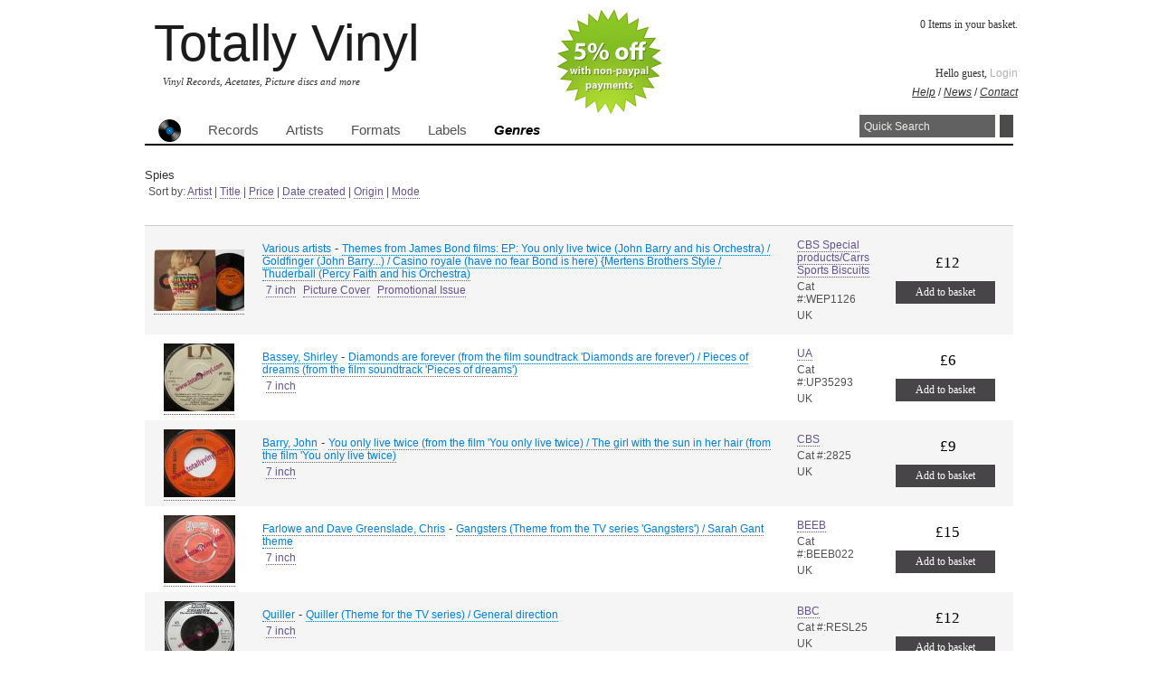

--- FILE ---
content_type: text/html; charset=UTF-8
request_url: https://shop.totallyvinyl.com/genre/2337-spies/page:1/sort:origin/direction:asc
body_size: 3944
content:
<!DOCTYPE html PUBLIC "-//W3C//DTD XHTML 1.0 Transitional//EN" "http://www.w3.org/TR/xhtml1/DTD/xhtml1-transitional.dtd">
<html xmlns="http://www.w3.org/1999/xhtml">
<head>
				<meta name="keywords" content="vinyl, records,vinyl records, rare records, collectible records, rare vinyl, collectible vinyl" /><meta name="description" content="Spies vinyl, acetates, picture discs, lp&#039;s, singles, memorabilia and loads more at Totally Vinyl." />
	<meta http-equiv="Content-Type" content="text/html; charset=utf-8" />		<title>
		Totally Vinyl Records || 		Genre: Spies		</title>
				<script type="text/javascript" src="/js/jquery-latest.js"></script><script type="text/javascript" src="/js/jquery.tagsinput.js"></script><script type="text/javascript" src="/js/less-1.1.3.min.js"></script><script type="text/javascript" src="/js/core.js"></script><link rel="stylesheet" type="text/css" href="/css/core.css" /><link rel="stylesheet" type="text/css" href="/css/jquery.tagsinput.css" /><script type="text/javascript">

  var _gaq = _gaq || [];
  _gaq.push(['_setAccount', 'UA-20684407-1']);
  _gaq.push(['_trackPageview']);

  (function() {
    var ga = document.createElement('script'); ga.type = 'text/javascript'; ga.async = true;
    ga.src = ('https:' == document.location.protocol ? 'https://ssl' : 'http://www') + '.google-analytics.com/ga.js';
    var s = document.getElementsByTagName('script')[0]; s.parentNode.insertBefore(ga, s);
  })();
  

</script></head>
	<body>
		
		<div id="wrap" >
		<div id="notifications">
			<img src="/img/non-paypal.jpg" alt="5% discount for non paypal payments" />
			<!-- <a href="http://shop.totallyvinyl.com/news/#OCTOBER%20DISCOUNT"><img src="/img/4for3.jpg" alt="4 for 3 on Picture discs through October" /></a> -->
		</div>
			<div id="header" >
				<div id="logo" >
					<a href="/">Totally Vinyl</a>
					<p class="sublogo">Vinyl Records, Acetates, Picture discs and more</p>
					</div>
				
				<div id="shoppingcart">
0 Items in your basket.</div>
				<div id="user">Hello guest, 
<a href="/myaccount/login">Login</a></div>
				<div id="headerlinks"><a href="/help">Help</a> / 
<a href="/news">News</a> / 
<a href="/contact">Contact</a></div>
				
			</div>
			<div id="topNav" class="clearfix">		
				<ul>
					<li><a href="/"><img src="//shop.totallyvinyl.com/img/buttonvinyl.jpg" alt="Totally Vinyl Home" width="25px" height="25px" /></a></li>
					 <li ><a href="/records">Records</a></li>
<li ><a href="/artists">Artists</a></li>
<li ><a href="/formats">Formats</a></li>
<li ><a href="/labels">Labels</a></li>
<li class="on" ><a href="/genres">Genres</a></li>
				</ul>
			<div id="quicksearch" >
				<form class="search" id="ProductSearchForm" method="post" action="/products/search" accept-charset="utf-8"><div style="display:none;"><input type="hidden" name="_method" value="POST" /></div><div class="search"><input name="data[Product][keywords]" type="text" value="Quick Search" maxlength="500" id="ProductKeywords" /></div><button type="submit" class="btn">Search</button></form>			</div>
			<div id="searchHints" class="info">Enter Artist name or Band name or Year or another keyword.</div>
		</div> <!-- end top nav-->
		 			 		

 
								 <div id="content" > 
			   <div id="genres">
<h2>Spies</h2>

<p>Sort by:
<a href="/genres/view/../../genre/2337-spies/page:1/sort:artist/direction:asc">Artist</a> | <a href="/genres/view/../../genre/2337-spies/page:1/sort:title/direction:asc">Title</a> | <a href="/genres/view/../../genre/2337-spies/page:1/sort:price/direction:asc">Price</a> | <a href="/genres/view/../../genre/2337-spies/page:1/sort:id/direction:asc">Date created</a> | <a href="/genres/view/../../genre/2337-spies/page:1/sort:origin/direction:desc" class="asc">Origin</a> | <a href="/genres/view/../../genre/2337-spies/page:1/sort:mode/direction:asc">Mode</a> 
	<table class="index" cellpadding="0" cellspacing="0"></p>
		<tr>
				<th></th>
				<th></th>
				<th></th>
				<th></th>
		</tr>
			 
		<tr class="altrow">	
		<!--Thubnail-->	
			<td class="picture">
			<a href="/record/19768-various-artists-cbs-special-products-carrs-sports-biscuits-7-inch-picture-cover-promotional-issue"><img src="/img/uploads/images/variousartists/thumb/tiny/VARIOUS_ARRTISTS_EP_THEMES_FROM_JAMES_BOND_FILM_7_PIC_1.jpg" alt="View" /></a>			</td>
		<!-- Artist Title Track collumn-->		 
			<td>
				
			
					<h2>
					<a href="/record/19768-various-artists-cbs-special-products-carrs-sports-biscuits-7-inch-picture-cover-promotional-issue">Various artists</a> - <a href="/record/19768-various-artists-cbs-special-products-carrs-sports-biscuits-7-inch-picture-cover-promotional-issue">Themes from James Bond films: EP: You only live twice (John Barry and his Orchestra) / Goldfinger (John Barry...) / Casino royale (have no fear Bond is here) {Mertens Brothers Style / Thuderball (Percy Faith and his Orchestra)</a></h2>
					
				 <ul><li><a href="/format/1-7-inch">7 inch</a></li><li><a href="/format/2-picture-cover">Picture Cover</a></li><li><a href="/format/5-promotional-issue">Promotional Issue</a></li></ul>			
				
			</td>
				
		<!-- Format, Label, Origin collumn-->			
				 
				<td>
					<p><a href="/label/2513-cbs-special-products-carrs-sports-biscuits">CBS Special products/Carrs Sports Biscuits</a></p>  
					<p>Cat #:WEP1126</p>
					<p>UK</p>
				</td>
				
		<!-- Price and buy button-->
				<td class="price">
																							<p>£12</p>
						<p class="addToBasket"><a href="/baskets/addtocart/19768">Add to basket</a></p>
											
									</td>
			</tr>
				 
		<tr>	
		<!--Thubnail-->	
			<td class="picture">
			<a href="/record/19769-shirley-bassey-ua-7-inch"><img src="/img/uploads/images/basseyshirley/thumb/tiny/SHIRLEY_BASSEY_DIAMONDS_ARE_FOREVER_7.jpg" alt="View" /></a>			</td>
		<!-- Artist Title Track collumn-->		 
			<td>
				
			
					<h2>
					<a href="/record/19769-shirley-bassey-ua-7-inch">Bassey, Shirley</a> - <a href="/record/19769-shirley-bassey-ua-7-inch">Diamonds are forever (from the film soundtrack 'Diamonds are forever') / Pieces of dreams (from the film soundtrack 'Pieces of dreams')</a></h2>
					
				 <ul><li><a href="/format/1-7-inch">7 inch</a></li></ul>			
				
			</td>
				
		<!-- Format, Label, Origin collumn-->			
				 
				<td>
					<p><a href="/label/396-ua">UA</a></p>  
					<p>Cat #:UP35293</p>
					<p>UK</p>
				</td>
				
		<!-- Price and buy button-->
				<td class="price">
																							<p>£6</p>
						<p class="addToBasket"><a href="/baskets/addtocart/19769">Add to basket</a></p>
											
									</td>
			</tr>
				 
		<tr class="altrow">	
		<!--Thubnail-->	
			<td class="picture">
			<a href="/record/19771-john-barry-cbs-7-inch"><img src="/img/uploads/images/barryjohn/thumb/tiny/JOHN_BARRY_YOU_ONLY_LIVE_TWICE_7.jpg" alt="View" /></a>			</td>
		<!-- Artist Title Track collumn-->		 
			<td>
				
			
					<h2>
					<a href="/record/19771-john-barry-cbs-7-inch">Barry, John</a> - <a href="/record/19771-john-barry-cbs-7-inch">You only live twice (from the film 'You only live twice) / The girl with the sun in her hair (from the film 'You only live twice)</a></h2>
					
				 <ul><li><a href="/format/1-7-inch">7 inch</a></li></ul>			
				
			</td>
				
		<!-- Format, Label, Origin collumn-->			
				 
				<td>
					<p><a href="/label/23-cbs">CBS </a></p>  
					<p>Cat #:2825</p>
					<p>UK</p>
				</td>
				
		<!-- Price and buy button-->
				<td class="price">
																							<p>£9</p>
						<p class="addToBasket"><a href="/baskets/addtocart/19771">Add to basket</a></p>
											
									</td>
			</tr>
				 
		<tr>	
		<!--Thubnail-->	
			<td class="picture">
			<a href="/record/19778-chris-farlowe-and-dave-greenslade-beeb-7-inch"><img src="/img/uploads/images/farloweanddavegreensladechris/thumb/tiny/CHRIS_FARLOWE_and_DAVE_GREENSLADE_GANGSTERS_7.jpg" alt="View" /></a>			</td>
		<!-- Artist Title Track collumn-->		 
			<td>
				
			
					<h2>
					<a href="/record/19778-chris-farlowe-and-dave-greenslade-beeb-7-inch">Farlowe and Dave Greenslade, Chris</a> - <a href="/record/19778-chris-farlowe-and-dave-greenslade-beeb-7-inch">Gangsters (Theme from the TV series 'Gangsters') / Sarah Gant theme</a></h2>
					
				 <ul><li><a href="/format/1-7-inch">7 inch</a></li></ul>			
				
			</td>
				
		<!-- Format, Label, Origin collumn-->			
				 
				<td>
					<p><a href="/label/2162-beeb">BEEB</a></p>  
					<p>Cat #:BEEB022</p>
					<p>UK</p>
				</td>
				
		<!-- Price and buy button-->
				<td class="price">
																							<p>£15</p>
						<p class="addToBasket"><a href="/baskets/addtocart/19778">Add to basket</a></p>
											
									</td>
			</tr>
				 
		<tr class="altrow">	
		<!--Thubnail-->	
			<td class="picture">
			<a href="/record/19782-quiller-bbc-7-inch"><img src="/img/uploads/images/quiller/thumb/tiny/QUILLER_QUILLER_7.jpg" alt="View" /></a>			</td>
		<!-- Artist Title Track collumn-->		 
			<td>
				
			
					<h2>
					<a href="/record/19782-quiller-bbc-7-inch">Quiller</a> - <a href="/record/19782-quiller-bbc-7-inch">Quiller (Theme for the TV series) / General direction</a></h2>
					
				 <ul><li><a href="/format/1-7-inch">7 inch</a></li></ul>			
				
			</td>
				
		<!-- Format, Label, Origin collumn-->			
				 
				<td>
					<p><a href="/label/262-bbc">BBC </a></p>  
					<p>Cat #:RESL25</p>
					<p>UK</p>
				</td>
				
		<!-- Price and buy button-->
				<td class="price">
																							<p>£12</p>
						<p class="addToBasket"><a href="/baskets/addtocart/19782">Add to basket</a></p>
											
									</td>
			</tr>
				 
		<tr>	
		<!--Thubnail-->	
			<td class="picture">
			<a href="/record/19784-june-tabor-bbc-7-inch"><img src="/img/uploads/images/taborjune/thumb/tiny/JUNE_TABOR_A_COLD_WIND_7.jpg" alt="View" /></a>			</td>
		<!-- Artist Title Track collumn-->		 
			<td>
				
			
					<h2>
					<a href="/record/19784-june-tabor-bbc-7-inch">Tabor, June</a> - <a href="/record/19784-june-tabor-bbc-7-inch">A cold wind (from the TV series 'Spyship') / A cold wind (instrumental)</a></h2>
					
				 <ul><li><a href="/format/1-7-inch">7 inch</a></li></ul>			
				
			</td>
				
		<!-- Format, Label, Origin collumn-->			
				 
				<td>
					<p><a href="/label/262-bbc">BBC </a></p>  
					<p>Cat #:RESL140</p>
					<p>UK</p>
				</td>
				
		<!-- Price and buy button-->
				<td class="price">
											<p class="noStock">Out of stock</p>
									</td>
			</tr>
				 
		<tr class="altrow">	
		<!--Thubnail-->	
			<td class="picture">
			<a href="/record/19794-carly-simon-warner-bros-7-inch"><img src="/img/uploads/images/simoncarly/thumb/tiny/CARLY_SIMON_NOBODY_DOES_IT_BETTER_7.jpg" alt="View" /></a>			</td>
		<!-- Artist Title Track collumn-->		 
			<td>
				
			
					<h2>
					<a href="/record/19794-carly-simon-warner-bros-7-inch">Simon, Carly</a> - <a href="/record/19794-carly-simon-warner-bros-7-inch">Nobody does it better (from the film 'The spy who loved me') / After the storm</a></h2>
					
				 <ul><li><a href="/format/1-7-inch">7 inch</a></li></ul>			
				
			</td>
				
		<!-- Format, Label, Origin collumn-->			
				 
				<td>
					<p><a href="/label/633-warner-bros">Warner Bros</a></p>  
					<p>Cat #:K12261</p>
					<p>UK</p>
				</td>
				
		<!-- Price and buy button-->
				<td class="price">
																							<p>£8</p>
						<p class="addToBasket"><a href="/baskets/addtocart/19794">Add to basket</a></p>
											
									</td>
			</tr>
				 
		<tr>	
		<!--Thubnail-->	
			<td class="picture">
			<a href="/record/19807-the-laurie-johnson-orchestra-pye-7-inch-picture-cover"><img src="/img/uploads/images/johnsonorchestrathelaurie/thumb/tiny/LAURIE_JOHNSON_ORCHESTRA_EP_NO_HIDING_PLACE_7_PIC_1.jpg" alt="View" /></a>			</td>
		<!-- Artist Title Track collumn-->		 
			<td>
				
			
					<h2>
					<a href="/record/19807-the-laurie-johnson-orchestra-pye-7-inch-picture-cover">Johnson Orchestra, The Laurie</a> - <a href="/record/19807-the-laurie-johnson-orchestra-pye-7-inch-picture-cover">The Laurie Johnson Orchestra plays TV themes EP: Sucu sucu (from the AR TV series 'Top secret') / Echo four-two (from the AR TV series 'Echo four-two')/ No hiding place (Title and incidental music from the TV series 'No hiding place') / The deputy (from the TV series 'The deputy')</a></h2>
					
				 <ul><li><a href="/format/1-7-inch">7 inch</a></li><li><a href="/format/2-picture-cover">Picture Cover</a></li></ul>			
				
			</td>
				
		<!-- Format, Label, Origin collumn-->			
				 
				<td>
					<p><a href="/label/90-pye">Pye </a></p>  
					<p>Cat #:NEP24151</p>
					<p>UK</p>
				</td>
				
		<!-- Price and buy button-->
				<td class="price">
																							<p>£9</p>
						<p class="addToBasket"><a href="/baskets/addtocart/19807">Add to basket</a></p>
											
									</td>
			</tr>
				 
		<tr class="altrow">	
		<!--Thubnail-->	
			<td class="picture">
			<a href="/record/19816-johnny-pearson-and-his-orchestra-columbia-7-inch"><img src="/img/uploads/images/pearsonandhisorchestrajohnny/thumb/tiny/JOHNNY_PEARSON_THE_RAT_CATCHER_7.jpg" alt="View" /></a>			</td>
		<!-- Artist Title Track collumn-->		 
			<td>
				
			
					<h2>
					<a href="/record/19816-johnny-pearson-and-his-orchestra-columbia-7-inch">Pearson and his Orchestra, Johnny</a> - <a href="/record/19816-johnny-pearson-and-his-orchestra-columbia-7-inch">The rat catchers (theme from the ARTV series) / Weavers Green (Theme from the Anglia TV series)</a></h2>
					
				 <ul><li><a href="/format/1-7-inch">7 inch</a></li></ul>			
				
			</td>
				
		<!-- Format, Label, Origin collumn-->			
				 
				<td>
					<p><a href="/label/27-columbia">Columbia </a></p>  
					<p>Cat #:DB7851</p>
					<p>UK</p>
				</td>
				
		<!-- Price and buy button-->
				<td class="price">
																							<p>£14</p>
						<p class="addToBasket"><a href="/baskets/addtocart/19816">Add to basket</a></p>
											
									</td>
			</tr>
				 
		<tr>	
		<!--Thubnail-->	
			<td class="picture">
			<a href="/record/19770-herb-alpert-and-the-tijuana-brass-a-m-7-inch-picture-cover"><img src="/img/uploads/images/alpertandthetijuanabrassherb/thumb/tiny/HERB_ALPERT_and_the_TIJUANA_BRASS_CASINO_ROYALE_7_PIC.jpg" alt="View" /></a>			</td>
		<!-- Artist Title Track collumn-->		 
			<td>
				
			
					<h2>
					<a href="/record/19770-herb-alpert-and-the-tijuana-brass-a-m-7-inch-picture-cover">Alpert and the Tijuana Brass, Herb</a> - <a href="/record/19770-herb-alpert-and-the-tijuana-brass-a-m-7-inch-picture-cover">Casino royale / The Wall Street rag</a></h2>
					
				 <ul><li><a href="/format/1-7-inch">7 inch</a></li><li><a href="/format/2-picture-cover">Picture Cover</a></li></ul>			
				
			</td>
				
		<!-- Format, Label, Origin collumn-->			
				 
				<td>
					<p><a href="/label/235-a-m">A & M </a></p>  
					<p>Cat #:AMS700</p>
					<p>UK</p>
				</td>
				
		<!-- Price and buy button-->
				<td class="price">
																							<p>£18</p>
						<p class="addToBasket"><a href="/baskets/addtocart/19770">Add to basket</a></p>
											
									</td>
			</tr>
		</table>
<div class="paging">
		<p>
	Page 1 of 1, showing 10 records out of 10 total, starting on record 1, ending on 10	
	</p>
	<p>
		<span class="disabled">&lt;&lt;  previous</span>  |  		<span class="disabled">next  &gt;&gt;</span>	
		</p>
		</div>
	
</div>

		 </div>
	
	<div id="footer">
	<p>Totally Vinyl records aims to bring you the best rare vinyl, rare acetates, vinyl records, picture discs, 7 inch singles, LP albums, memorabilia, autographed records, and other fantastic items. Please register to receive the latest updates and experience the full functionality of our site. for more info on our privacy policy etc. please read the links to the right. If you have any problems with the site or any issues, please don't hesitate to contact us.</p>
			<p>&copy;Copyright totallyvinyl.com 2026 | <a href="/page/privacy">Privacy Policy</a> | <a href="/page/about">About Us</a> | <a href="/page/legal">Legal</a> | <a href="/page/links">Links</a>			</p>
	</div>
</div>
</body>
</html>
